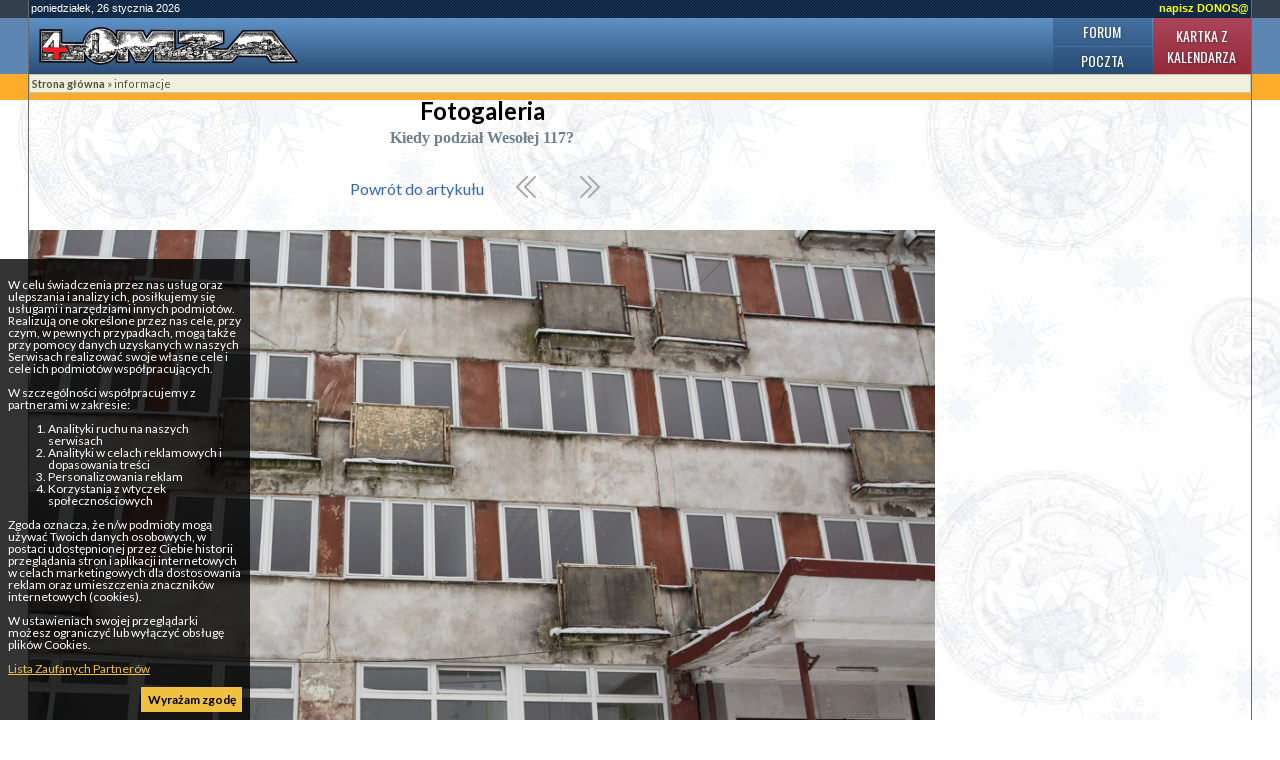

--- FILE ---
content_type: text/html; charset=utf-8
request_url: https://www.google.com/recaptcha/api2/aframe
body_size: 113
content:
<!DOCTYPE HTML><html><head><meta http-equiv="content-type" content="text/html; charset=UTF-8"></head><body><script nonce="dwpiOURXaluPqrY6Lydmkw">/** Anti-fraud and anti-abuse applications only. See google.com/recaptcha */ try{var clients={'sodar':'https://pagead2.googlesyndication.com/pagead/sodar?'};window.addEventListener("message",function(a){try{if(a.source===window.parent){var b=JSON.parse(a.data);var c=clients[b['id']];if(c){var d=document.createElement('img');d.src=c+b['params']+'&rc='+(localStorage.getItem("rc::a")?sessionStorage.getItem("rc::b"):"");window.document.body.appendChild(d);sessionStorage.setItem("rc::e",parseInt(sessionStorage.getItem("rc::e")||0)+1);localStorage.setItem("rc::h",'1769385787564');}}}catch(b){}});window.parent.postMessage("_grecaptcha_ready", "*");}catch(b){}</script></body></html>